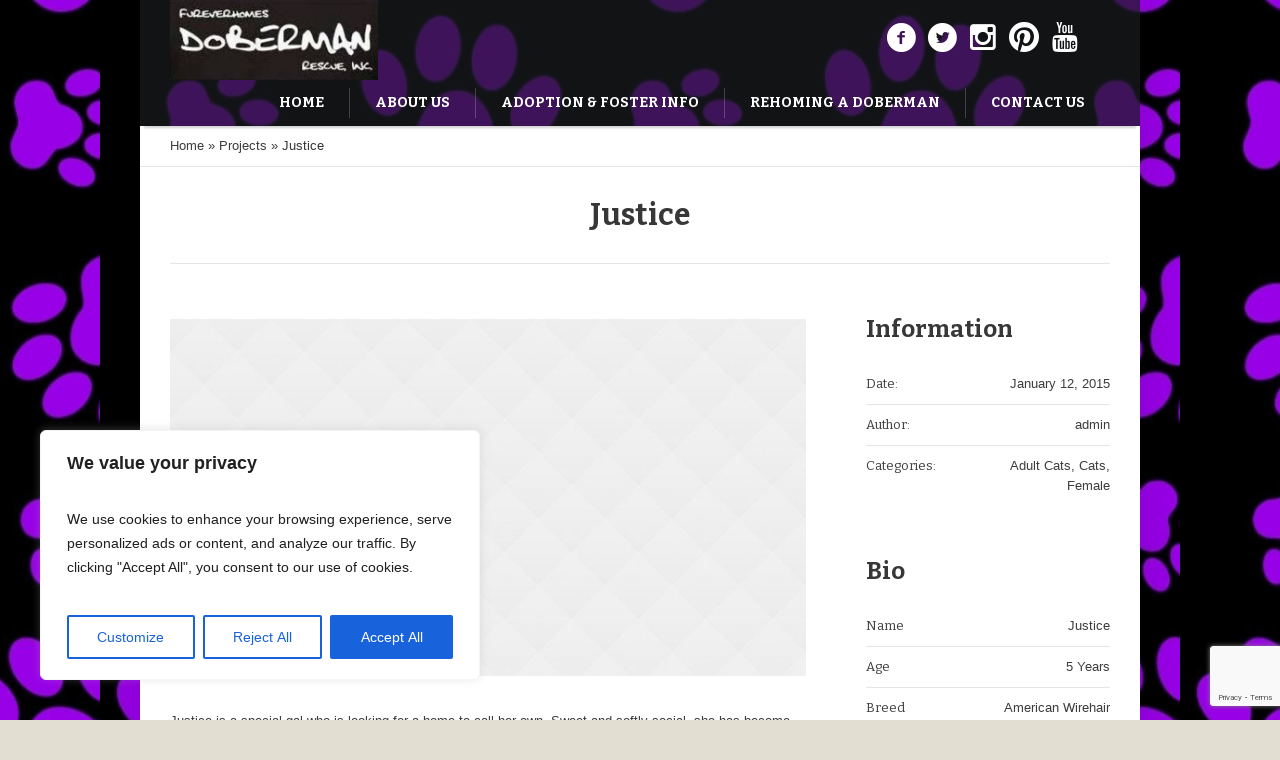

--- FILE ---
content_type: text/html; charset=utf-8
request_url: https://www.google.com/recaptcha/api2/anchor?ar=1&k=6Lf7hGsoAAAAAIslvYAqVb5Y6FrcmASrDrW94Or2&co=aHR0cHM6Ly9mdXJldmVyaG9tZXNkb2Jlcm1hbnJlc2N1ZS5vcmc6NDQz&hl=en&v=N67nZn4AqZkNcbeMu4prBgzg&size=invisible&anchor-ms=20000&execute-ms=30000&cb=j8m48ss9l1vp
body_size: 48940
content:
<!DOCTYPE HTML><html dir="ltr" lang="en"><head><meta http-equiv="Content-Type" content="text/html; charset=UTF-8">
<meta http-equiv="X-UA-Compatible" content="IE=edge">
<title>reCAPTCHA</title>
<style type="text/css">
/* cyrillic-ext */
@font-face {
  font-family: 'Roboto';
  font-style: normal;
  font-weight: 400;
  font-stretch: 100%;
  src: url(//fonts.gstatic.com/s/roboto/v48/KFO7CnqEu92Fr1ME7kSn66aGLdTylUAMa3GUBHMdazTgWw.woff2) format('woff2');
  unicode-range: U+0460-052F, U+1C80-1C8A, U+20B4, U+2DE0-2DFF, U+A640-A69F, U+FE2E-FE2F;
}
/* cyrillic */
@font-face {
  font-family: 'Roboto';
  font-style: normal;
  font-weight: 400;
  font-stretch: 100%;
  src: url(//fonts.gstatic.com/s/roboto/v48/KFO7CnqEu92Fr1ME7kSn66aGLdTylUAMa3iUBHMdazTgWw.woff2) format('woff2');
  unicode-range: U+0301, U+0400-045F, U+0490-0491, U+04B0-04B1, U+2116;
}
/* greek-ext */
@font-face {
  font-family: 'Roboto';
  font-style: normal;
  font-weight: 400;
  font-stretch: 100%;
  src: url(//fonts.gstatic.com/s/roboto/v48/KFO7CnqEu92Fr1ME7kSn66aGLdTylUAMa3CUBHMdazTgWw.woff2) format('woff2');
  unicode-range: U+1F00-1FFF;
}
/* greek */
@font-face {
  font-family: 'Roboto';
  font-style: normal;
  font-weight: 400;
  font-stretch: 100%;
  src: url(//fonts.gstatic.com/s/roboto/v48/KFO7CnqEu92Fr1ME7kSn66aGLdTylUAMa3-UBHMdazTgWw.woff2) format('woff2');
  unicode-range: U+0370-0377, U+037A-037F, U+0384-038A, U+038C, U+038E-03A1, U+03A3-03FF;
}
/* math */
@font-face {
  font-family: 'Roboto';
  font-style: normal;
  font-weight: 400;
  font-stretch: 100%;
  src: url(//fonts.gstatic.com/s/roboto/v48/KFO7CnqEu92Fr1ME7kSn66aGLdTylUAMawCUBHMdazTgWw.woff2) format('woff2');
  unicode-range: U+0302-0303, U+0305, U+0307-0308, U+0310, U+0312, U+0315, U+031A, U+0326-0327, U+032C, U+032F-0330, U+0332-0333, U+0338, U+033A, U+0346, U+034D, U+0391-03A1, U+03A3-03A9, U+03B1-03C9, U+03D1, U+03D5-03D6, U+03F0-03F1, U+03F4-03F5, U+2016-2017, U+2034-2038, U+203C, U+2040, U+2043, U+2047, U+2050, U+2057, U+205F, U+2070-2071, U+2074-208E, U+2090-209C, U+20D0-20DC, U+20E1, U+20E5-20EF, U+2100-2112, U+2114-2115, U+2117-2121, U+2123-214F, U+2190, U+2192, U+2194-21AE, U+21B0-21E5, U+21F1-21F2, U+21F4-2211, U+2213-2214, U+2216-22FF, U+2308-230B, U+2310, U+2319, U+231C-2321, U+2336-237A, U+237C, U+2395, U+239B-23B7, U+23D0, U+23DC-23E1, U+2474-2475, U+25AF, U+25B3, U+25B7, U+25BD, U+25C1, U+25CA, U+25CC, U+25FB, U+266D-266F, U+27C0-27FF, U+2900-2AFF, U+2B0E-2B11, U+2B30-2B4C, U+2BFE, U+3030, U+FF5B, U+FF5D, U+1D400-1D7FF, U+1EE00-1EEFF;
}
/* symbols */
@font-face {
  font-family: 'Roboto';
  font-style: normal;
  font-weight: 400;
  font-stretch: 100%;
  src: url(//fonts.gstatic.com/s/roboto/v48/KFO7CnqEu92Fr1ME7kSn66aGLdTylUAMaxKUBHMdazTgWw.woff2) format('woff2');
  unicode-range: U+0001-000C, U+000E-001F, U+007F-009F, U+20DD-20E0, U+20E2-20E4, U+2150-218F, U+2190, U+2192, U+2194-2199, U+21AF, U+21E6-21F0, U+21F3, U+2218-2219, U+2299, U+22C4-22C6, U+2300-243F, U+2440-244A, U+2460-24FF, U+25A0-27BF, U+2800-28FF, U+2921-2922, U+2981, U+29BF, U+29EB, U+2B00-2BFF, U+4DC0-4DFF, U+FFF9-FFFB, U+10140-1018E, U+10190-1019C, U+101A0, U+101D0-101FD, U+102E0-102FB, U+10E60-10E7E, U+1D2C0-1D2D3, U+1D2E0-1D37F, U+1F000-1F0FF, U+1F100-1F1AD, U+1F1E6-1F1FF, U+1F30D-1F30F, U+1F315, U+1F31C, U+1F31E, U+1F320-1F32C, U+1F336, U+1F378, U+1F37D, U+1F382, U+1F393-1F39F, U+1F3A7-1F3A8, U+1F3AC-1F3AF, U+1F3C2, U+1F3C4-1F3C6, U+1F3CA-1F3CE, U+1F3D4-1F3E0, U+1F3ED, U+1F3F1-1F3F3, U+1F3F5-1F3F7, U+1F408, U+1F415, U+1F41F, U+1F426, U+1F43F, U+1F441-1F442, U+1F444, U+1F446-1F449, U+1F44C-1F44E, U+1F453, U+1F46A, U+1F47D, U+1F4A3, U+1F4B0, U+1F4B3, U+1F4B9, U+1F4BB, U+1F4BF, U+1F4C8-1F4CB, U+1F4D6, U+1F4DA, U+1F4DF, U+1F4E3-1F4E6, U+1F4EA-1F4ED, U+1F4F7, U+1F4F9-1F4FB, U+1F4FD-1F4FE, U+1F503, U+1F507-1F50B, U+1F50D, U+1F512-1F513, U+1F53E-1F54A, U+1F54F-1F5FA, U+1F610, U+1F650-1F67F, U+1F687, U+1F68D, U+1F691, U+1F694, U+1F698, U+1F6AD, U+1F6B2, U+1F6B9-1F6BA, U+1F6BC, U+1F6C6-1F6CF, U+1F6D3-1F6D7, U+1F6E0-1F6EA, U+1F6F0-1F6F3, U+1F6F7-1F6FC, U+1F700-1F7FF, U+1F800-1F80B, U+1F810-1F847, U+1F850-1F859, U+1F860-1F887, U+1F890-1F8AD, U+1F8B0-1F8BB, U+1F8C0-1F8C1, U+1F900-1F90B, U+1F93B, U+1F946, U+1F984, U+1F996, U+1F9E9, U+1FA00-1FA6F, U+1FA70-1FA7C, U+1FA80-1FA89, U+1FA8F-1FAC6, U+1FACE-1FADC, U+1FADF-1FAE9, U+1FAF0-1FAF8, U+1FB00-1FBFF;
}
/* vietnamese */
@font-face {
  font-family: 'Roboto';
  font-style: normal;
  font-weight: 400;
  font-stretch: 100%;
  src: url(//fonts.gstatic.com/s/roboto/v48/KFO7CnqEu92Fr1ME7kSn66aGLdTylUAMa3OUBHMdazTgWw.woff2) format('woff2');
  unicode-range: U+0102-0103, U+0110-0111, U+0128-0129, U+0168-0169, U+01A0-01A1, U+01AF-01B0, U+0300-0301, U+0303-0304, U+0308-0309, U+0323, U+0329, U+1EA0-1EF9, U+20AB;
}
/* latin-ext */
@font-face {
  font-family: 'Roboto';
  font-style: normal;
  font-weight: 400;
  font-stretch: 100%;
  src: url(//fonts.gstatic.com/s/roboto/v48/KFO7CnqEu92Fr1ME7kSn66aGLdTylUAMa3KUBHMdazTgWw.woff2) format('woff2');
  unicode-range: U+0100-02BA, U+02BD-02C5, U+02C7-02CC, U+02CE-02D7, U+02DD-02FF, U+0304, U+0308, U+0329, U+1D00-1DBF, U+1E00-1E9F, U+1EF2-1EFF, U+2020, U+20A0-20AB, U+20AD-20C0, U+2113, U+2C60-2C7F, U+A720-A7FF;
}
/* latin */
@font-face {
  font-family: 'Roboto';
  font-style: normal;
  font-weight: 400;
  font-stretch: 100%;
  src: url(//fonts.gstatic.com/s/roboto/v48/KFO7CnqEu92Fr1ME7kSn66aGLdTylUAMa3yUBHMdazQ.woff2) format('woff2');
  unicode-range: U+0000-00FF, U+0131, U+0152-0153, U+02BB-02BC, U+02C6, U+02DA, U+02DC, U+0304, U+0308, U+0329, U+2000-206F, U+20AC, U+2122, U+2191, U+2193, U+2212, U+2215, U+FEFF, U+FFFD;
}
/* cyrillic-ext */
@font-face {
  font-family: 'Roboto';
  font-style: normal;
  font-weight: 500;
  font-stretch: 100%;
  src: url(//fonts.gstatic.com/s/roboto/v48/KFO7CnqEu92Fr1ME7kSn66aGLdTylUAMa3GUBHMdazTgWw.woff2) format('woff2');
  unicode-range: U+0460-052F, U+1C80-1C8A, U+20B4, U+2DE0-2DFF, U+A640-A69F, U+FE2E-FE2F;
}
/* cyrillic */
@font-face {
  font-family: 'Roboto';
  font-style: normal;
  font-weight: 500;
  font-stretch: 100%;
  src: url(//fonts.gstatic.com/s/roboto/v48/KFO7CnqEu92Fr1ME7kSn66aGLdTylUAMa3iUBHMdazTgWw.woff2) format('woff2');
  unicode-range: U+0301, U+0400-045F, U+0490-0491, U+04B0-04B1, U+2116;
}
/* greek-ext */
@font-face {
  font-family: 'Roboto';
  font-style: normal;
  font-weight: 500;
  font-stretch: 100%;
  src: url(//fonts.gstatic.com/s/roboto/v48/KFO7CnqEu92Fr1ME7kSn66aGLdTylUAMa3CUBHMdazTgWw.woff2) format('woff2');
  unicode-range: U+1F00-1FFF;
}
/* greek */
@font-face {
  font-family: 'Roboto';
  font-style: normal;
  font-weight: 500;
  font-stretch: 100%;
  src: url(//fonts.gstatic.com/s/roboto/v48/KFO7CnqEu92Fr1ME7kSn66aGLdTylUAMa3-UBHMdazTgWw.woff2) format('woff2');
  unicode-range: U+0370-0377, U+037A-037F, U+0384-038A, U+038C, U+038E-03A1, U+03A3-03FF;
}
/* math */
@font-face {
  font-family: 'Roboto';
  font-style: normal;
  font-weight: 500;
  font-stretch: 100%;
  src: url(//fonts.gstatic.com/s/roboto/v48/KFO7CnqEu92Fr1ME7kSn66aGLdTylUAMawCUBHMdazTgWw.woff2) format('woff2');
  unicode-range: U+0302-0303, U+0305, U+0307-0308, U+0310, U+0312, U+0315, U+031A, U+0326-0327, U+032C, U+032F-0330, U+0332-0333, U+0338, U+033A, U+0346, U+034D, U+0391-03A1, U+03A3-03A9, U+03B1-03C9, U+03D1, U+03D5-03D6, U+03F0-03F1, U+03F4-03F5, U+2016-2017, U+2034-2038, U+203C, U+2040, U+2043, U+2047, U+2050, U+2057, U+205F, U+2070-2071, U+2074-208E, U+2090-209C, U+20D0-20DC, U+20E1, U+20E5-20EF, U+2100-2112, U+2114-2115, U+2117-2121, U+2123-214F, U+2190, U+2192, U+2194-21AE, U+21B0-21E5, U+21F1-21F2, U+21F4-2211, U+2213-2214, U+2216-22FF, U+2308-230B, U+2310, U+2319, U+231C-2321, U+2336-237A, U+237C, U+2395, U+239B-23B7, U+23D0, U+23DC-23E1, U+2474-2475, U+25AF, U+25B3, U+25B7, U+25BD, U+25C1, U+25CA, U+25CC, U+25FB, U+266D-266F, U+27C0-27FF, U+2900-2AFF, U+2B0E-2B11, U+2B30-2B4C, U+2BFE, U+3030, U+FF5B, U+FF5D, U+1D400-1D7FF, U+1EE00-1EEFF;
}
/* symbols */
@font-face {
  font-family: 'Roboto';
  font-style: normal;
  font-weight: 500;
  font-stretch: 100%;
  src: url(//fonts.gstatic.com/s/roboto/v48/KFO7CnqEu92Fr1ME7kSn66aGLdTylUAMaxKUBHMdazTgWw.woff2) format('woff2');
  unicode-range: U+0001-000C, U+000E-001F, U+007F-009F, U+20DD-20E0, U+20E2-20E4, U+2150-218F, U+2190, U+2192, U+2194-2199, U+21AF, U+21E6-21F0, U+21F3, U+2218-2219, U+2299, U+22C4-22C6, U+2300-243F, U+2440-244A, U+2460-24FF, U+25A0-27BF, U+2800-28FF, U+2921-2922, U+2981, U+29BF, U+29EB, U+2B00-2BFF, U+4DC0-4DFF, U+FFF9-FFFB, U+10140-1018E, U+10190-1019C, U+101A0, U+101D0-101FD, U+102E0-102FB, U+10E60-10E7E, U+1D2C0-1D2D3, U+1D2E0-1D37F, U+1F000-1F0FF, U+1F100-1F1AD, U+1F1E6-1F1FF, U+1F30D-1F30F, U+1F315, U+1F31C, U+1F31E, U+1F320-1F32C, U+1F336, U+1F378, U+1F37D, U+1F382, U+1F393-1F39F, U+1F3A7-1F3A8, U+1F3AC-1F3AF, U+1F3C2, U+1F3C4-1F3C6, U+1F3CA-1F3CE, U+1F3D4-1F3E0, U+1F3ED, U+1F3F1-1F3F3, U+1F3F5-1F3F7, U+1F408, U+1F415, U+1F41F, U+1F426, U+1F43F, U+1F441-1F442, U+1F444, U+1F446-1F449, U+1F44C-1F44E, U+1F453, U+1F46A, U+1F47D, U+1F4A3, U+1F4B0, U+1F4B3, U+1F4B9, U+1F4BB, U+1F4BF, U+1F4C8-1F4CB, U+1F4D6, U+1F4DA, U+1F4DF, U+1F4E3-1F4E6, U+1F4EA-1F4ED, U+1F4F7, U+1F4F9-1F4FB, U+1F4FD-1F4FE, U+1F503, U+1F507-1F50B, U+1F50D, U+1F512-1F513, U+1F53E-1F54A, U+1F54F-1F5FA, U+1F610, U+1F650-1F67F, U+1F687, U+1F68D, U+1F691, U+1F694, U+1F698, U+1F6AD, U+1F6B2, U+1F6B9-1F6BA, U+1F6BC, U+1F6C6-1F6CF, U+1F6D3-1F6D7, U+1F6E0-1F6EA, U+1F6F0-1F6F3, U+1F6F7-1F6FC, U+1F700-1F7FF, U+1F800-1F80B, U+1F810-1F847, U+1F850-1F859, U+1F860-1F887, U+1F890-1F8AD, U+1F8B0-1F8BB, U+1F8C0-1F8C1, U+1F900-1F90B, U+1F93B, U+1F946, U+1F984, U+1F996, U+1F9E9, U+1FA00-1FA6F, U+1FA70-1FA7C, U+1FA80-1FA89, U+1FA8F-1FAC6, U+1FACE-1FADC, U+1FADF-1FAE9, U+1FAF0-1FAF8, U+1FB00-1FBFF;
}
/* vietnamese */
@font-face {
  font-family: 'Roboto';
  font-style: normal;
  font-weight: 500;
  font-stretch: 100%;
  src: url(//fonts.gstatic.com/s/roboto/v48/KFO7CnqEu92Fr1ME7kSn66aGLdTylUAMa3OUBHMdazTgWw.woff2) format('woff2');
  unicode-range: U+0102-0103, U+0110-0111, U+0128-0129, U+0168-0169, U+01A0-01A1, U+01AF-01B0, U+0300-0301, U+0303-0304, U+0308-0309, U+0323, U+0329, U+1EA0-1EF9, U+20AB;
}
/* latin-ext */
@font-face {
  font-family: 'Roboto';
  font-style: normal;
  font-weight: 500;
  font-stretch: 100%;
  src: url(//fonts.gstatic.com/s/roboto/v48/KFO7CnqEu92Fr1ME7kSn66aGLdTylUAMa3KUBHMdazTgWw.woff2) format('woff2');
  unicode-range: U+0100-02BA, U+02BD-02C5, U+02C7-02CC, U+02CE-02D7, U+02DD-02FF, U+0304, U+0308, U+0329, U+1D00-1DBF, U+1E00-1E9F, U+1EF2-1EFF, U+2020, U+20A0-20AB, U+20AD-20C0, U+2113, U+2C60-2C7F, U+A720-A7FF;
}
/* latin */
@font-face {
  font-family: 'Roboto';
  font-style: normal;
  font-weight: 500;
  font-stretch: 100%;
  src: url(//fonts.gstatic.com/s/roboto/v48/KFO7CnqEu92Fr1ME7kSn66aGLdTylUAMa3yUBHMdazQ.woff2) format('woff2');
  unicode-range: U+0000-00FF, U+0131, U+0152-0153, U+02BB-02BC, U+02C6, U+02DA, U+02DC, U+0304, U+0308, U+0329, U+2000-206F, U+20AC, U+2122, U+2191, U+2193, U+2212, U+2215, U+FEFF, U+FFFD;
}
/* cyrillic-ext */
@font-face {
  font-family: 'Roboto';
  font-style: normal;
  font-weight: 900;
  font-stretch: 100%;
  src: url(//fonts.gstatic.com/s/roboto/v48/KFO7CnqEu92Fr1ME7kSn66aGLdTylUAMa3GUBHMdazTgWw.woff2) format('woff2');
  unicode-range: U+0460-052F, U+1C80-1C8A, U+20B4, U+2DE0-2DFF, U+A640-A69F, U+FE2E-FE2F;
}
/* cyrillic */
@font-face {
  font-family: 'Roboto';
  font-style: normal;
  font-weight: 900;
  font-stretch: 100%;
  src: url(//fonts.gstatic.com/s/roboto/v48/KFO7CnqEu92Fr1ME7kSn66aGLdTylUAMa3iUBHMdazTgWw.woff2) format('woff2');
  unicode-range: U+0301, U+0400-045F, U+0490-0491, U+04B0-04B1, U+2116;
}
/* greek-ext */
@font-face {
  font-family: 'Roboto';
  font-style: normal;
  font-weight: 900;
  font-stretch: 100%;
  src: url(//fonts.gstatic.com/s/roboto/v48/KFO7CnqEu92Fr1ME7kSn66aGLdTylUAMa3CUBHMdazTgWw.woff2) format('woff2');
  unicode-range: U+1F00-1FFF;
}
/* greek */
@font-face {
  font-family: 'Roboto';
  font-style: normal;
  font-weight: 900;
  font-stretch: 100%;
  src: url(//fonts.gstatic.com/s/roboto/v48/KFO7CnqEu92Fr1ME7kSn66aGLdTylUAMa3-UBHMdazTgWw.woff2) format('woff2');
  unicode-range: U+0370-0377, U+037A-037F, U+0384-038A, U+038C, U+038E-03A1, U+03A3-03FF;
}
/* math */
@font-face {
  font-family: 'Roboto';
  font-style: normal;
  font-weight: 900;
  font-stretch: 100%;
  src: url(//fonts.gstatic.com/s/roboto/v48/KFO7CnqEu92Fr1ME7kSn66aGLdTylUAMawCUBHMdazTgWw.woff2) format('woff2');
  unicode-range: U+0302-0303, U+0305, U+0307-0308, U+0310, U+0312, U+0315, U+031A, U+0326-0327, U+032C, U+032F-0330, U+0332-0333, U+0338, U+033A, U+0346, U+034D, U+0391-03A1, U+03A3-03A9, U+03B1-03C9, U+03D1, U+03D5-03D6, U+03F0-03F1, U+03F4-03F5, U+2016-2017, U+2034-2038, U+203C, U+2040, U+2043, U+2047, U+2050, U+2057, U+205F, U+2070-2071, U+2074-208E, U+2090-209C, U+20D0-20DC, U+20E1, U+20E5-20EF, U+2100-2112, U+2114-2115, U+2117-2121, U+2123-214F, U+2190, U+2192, U+2194-21AE, U+21B0-21E5, U+21F1-21F2, U+21F4-2211, U+2213-2214, U+2216-22FF, U+2308-230B, U+2310, U+2319, U+231C-2321, U+2336-237A, U+237C, U+2395, U+239B-23B7, U+23D0, U+23DC-23E1, U+2474-2475, U+25AF, U+25B3, U+25B7, U+25BD, U+25C1, U+25CA, U+25CC, U+25FB, U+266D-266F, U+27C0-27FF, U+2900-2AFF, U+2B0E-2B11, U+2B30-2B4C, U+2BFE, U+3030, U+FF5B, U+FF5D, U+1D400-1D7FF, U+1EE00-1EEFF;
}
/* symbols */
@font-face {
  font-family: 'Roboto';
  font-style: normal;
  font-weight: 900;
  font-stretch: 100%;
  src: url(//fonts.gstatic.com/s/roboto/v48/KFO7CnqEu92Fr1ME7kSn66aGLdTylUAMaxKUBHMdazTgWw.woff2) format('woff2');
  unicode-range: U+0001-000C, U+000E-001F, U+007F-009F, U+20DD-20E0, U+20E2-20E4, U+2150-218F, U+2190, U+2192, U+2194-2199, U+21AF, U+21E6-21F0, U+21F3, U+2218-2219, U+2299, U+22C4-22C6, U+2300-243F, U+2440-244A, U+2460-24FF, U+25A0-27BF, U+2800-28FF, U+2921-2922, U+2981, U+29BF, U+29EB, U+2B00-2BFF, U+4DC0-4DFF, U+FFF9-FFFB, U+10140-1018E, U+10190-1019C, U+101A0, U+101D0-101FD, U+102E0-102FB, U+10E60-10E7E, U+1D2C0-1D2D3, U+1D2E0-1D37F, U+1F000-1F0FF, U+1F100-1F1AD, U+1F1E6-1F1FF, U+1F30D-1F30F, U+1F315, U+1F31C, U+1F31E, U+1F320-1F32C, U+1F336, U+1F378, U+1F37D, U+1F382, U+1F393-1F39F, U+1F3A7-1F3A8, U+1F3AC-1F3AF, U+1F3C2, U+1F3C4-1F3C6, U+1F3CA-1F3CE, U+1F3D4-1F3E0, U+1F3ED, U+1F3F1-1F3F3, U+1F3F5-1F3F7, U+1F408, U+1F415, U+1F41F, U+1F426, U+1F43F, U+1F441-1F442, U+1F444, U+1F446-1F449, U+1F44C-1F44E, U+1F453, U+1F46A, U+1F47D, U+1F4A3, U+1F4B0, U+1F4B3, U+1F4B9, U+1F4BB, U+1F4BF, U+1F4C8-1F4CB, U+1F4D6, U+1F4DA, U+1F4DF, U+1F4E3-1F4E6, U+1F4EA-1F4ED, U+1F4F7, U+1F4F9-1F4FB, U+1F4FD-1F4FE, U+1F503, U+1F507-1F50B, U+1F50D, U+1F512-1F513, U+1F53E-1F54A, U+1F54F-1F5FA, U+1F610, U+1F650-1F67F, U+1F687, U+1F68D, U+1F691, U+1F694, U+1F698, U+1F6AD, U+1F6B2, U+1F6B9-1F6BA, U+1F6BC, U+1F6C6-1F6CF, U+1F6D3-1F6D7, U+1F6E0-1F6EA, U+1F6F0-1F6F3, U+1F6F7-1F6FC, U+1F700-1F7FF, U+1F800-1F80B, U+1F810-1F847, U+1F850-1F859, U+1F860-1F887, U+1F890-1F8AD, U+1F8B0-1F8BB, U+1F8C0-1F8C1, U+1F900-1F90B, U+1F93B, U+1F946, U+1F984, U+1F996, U+1F9E9, U+1FA00-1FA6F, U+1FA70-1FA7C, U+1FA80-1FA89, U+1FA8F-1FAC6, U+1FACE-1FADC, U+1FADF-1FAE9, U+1FAF0-1FAF8, U+1FB00-1FBFF;
}
/* vietnamese */
@font-face {
  font-family: 'Roboto';
  font-style: normal;
  font-weight: 900;
  font-stretch: 100%;
  src: url(//fonts.gstatic.com/s/roboto/v48/KFO7CnqEu92Fr1ME7kSn66aGLdTylUAMa3OUBHMdazTgWw.woff2) format('woff2');
  unicode-range: U+0102-0103, U+0110-0111, U+0128-0129, U+0168-0169, U+01A0-01A1, U+01AF-01B0, U+0300-0301, U+0303-0304, U+0308-0309, U+0323, U+0329, U+1EA0-1EF9, U+20AB;
}
/* latin-ext */
@font-face {
  font-family: 'Roboto';
  font-style: normal;
  font-weight: 900;
  font-stretch: 100%;
  src: url(//fonts.gstatic.com/s/roboto/v48/KFO7CnqEu92Fr1ME7kSn66aGLdTylUAMa3KUBHMdazTgWw.woff2) format('woff2');
  unicode-range: U+0100-02BA, U+02BD-02C5, U+02C7-02CC, U+02CE-02D7, U+02DD-02FF, U+0304, U+0308, U+0329, U+1D00-1DBF, U+1E00-1E9F, U+1EF2-1EFF, U+2020, U+20A0-20AB, U+20AD-20C0, U+2113, U+2C60-2C7F, U+A720-A7FF;
}
/* latin */
@font-face {
  font-family: 'Roboto';
  font-style: normal;
  font-weight: 900;
  font-stretch: 100%;
  src: url(//fonts.gstatic.com/s/roboto/v48/KFO7CnqEu92Fr1ME7kSn66aGLdTylUAMa3yUBHMdazQ.woff2) format('woff2');
  unicode-range: U+0000-00FF, U+0131, U+0152-0153, U+02BB-02BC, U+02C6, U+02DA, U+02DC, U+0304, U+0308, U+0329, U+2000-206F, U+20AC, U+2122, U+2191, U+2193, U+2212, U+2215, U+FEFF, U+FFFD;
}

</style>
<link rel="stylesheet" type="text/css" href="https://www.gstatic.com/recaptcha/releases/N67nZn4AqZkNcbeMu4prBgzg/styles__ltr.css">
<script nonce="jr5zMBsulQ9J_YDg37GJ7w" type="text/javascript">window['__recaptcha_api'] = 'https://www.google.com/recaptcha/api2/';</script>
<script type="text/javascript" src="https://www.gstatic.com/recaptcha/releases/N67nZn4AqZkNcbeMu4prBgzg/recaptcha__en.js" nonce="jr5zMBsulQ9J_YDg37GJ7w">
      
    </script></head>
<body><div id="rc-anchor-alert" class="rc-anchor-alert"></div>
<input type="hidden" id="recaptcha-token" value="[base64]">
<script type="text/javascript" nonce="jr5zMBsulQ9J_YDg37GJ7w">
      recaptcha.anchor.Main.init("[\x22ainput\x22,[\x22bgdata\x22,\x22\x22,\[base64]/[base64]/[base64]/ZyhXLGgpOnEoW04sMjEsbF0sVywwKSxoKSxmYWxzZSxmYWxzZSl9Y2F0Y2goayl7RygzNTgsVyk/[base64]/[base64]/[base64]/[base64]/[base64]/[base64]/[base64]/bmV3IEJbT10oRFswXSk6dz09Mj9uZXcgQltPXShEWzBdLERbMV0pOnc9PTM/bmV3IEJbT10oRFswXSxEWzFdLERbMl0pOnc9PTQ/[base64]/[base64]/[base64]/[base64]/[base64]\\u003d\x22,\[base64]\\u003d\\u003d\x22,\x22w5bCtkLCp8OjJsOCHsO9Yi7CqsKedMKJM2FWwrNOw5/DpE3DncOnw75QwrI4T216w6zDjsOow6/[base64]/[base64]/bMKGwp3CpMOLNxIOUsObw7jDvk8CQsKhw5TCt0PDuMOEw7phdHRFwqPDnVHCmMOTw7QWwrDDpcKywp/[base64]/DviQnw4bCvGh9w6VsDmzCpxvCkHTCucONRMOoFcOKe8OQdRRVKm07wrhHDsKTw4LCtGIgw6gow5LDlMKZZMKFw5Zaw7HDgx3CowYDBznDn1XCpTgvw6lqw4xGVGvCscOsw4jCgMKvw5kRw7jDtsOAw7pIwoY4U8OwJcOsCcKtWcOww73CqMO3w7/[base64]/[base64]/Dgn5NKBtww77DsnzDn00hERg2LMOnesKTRWrDqMOQOkY7XSTDqhjDiMKqw48DwqvDvsK4wpguw70Sw4rCtVnDtsOfQgTDkGnCgl8mw73DkMKyw45LYMKOw53CrE46w5zClsKowqECwoLCsHovBMO7cRDDocKRFsO+w5QDw65sM3jDp8KhDR3CtT8Zw7I/HMOfwpHDixXCu8KzwrZ/[base64]/CtnTDqMO5FcKpd8ORIDlvwpdCwpgxwqXDswkedAk4wpV4BsK3LE4PwrzCp047HBHCkMOsdsOSwrNywqvCn8OjKcKAw77CqMKfPyrDv8KEPcOhw4PDly9KwoM4wo3DpsKzfgkBwqvDvGYswoDDhhPCmHICFW/[base64]/CkMOza8OWw4IAw7Ffw5FSw6ggB8Ozag01woVGw63CusOnSl8Pw6/ClUAjKMK+w7HCicObw502QUHClcKCacOUJTvDlgrDnW/[base64]/CqHXCnlBxw6bDiMO1CiwWHMO8wovCkH7CngVEwonDj0ZWW8KbCXfCgjbCk8KcNsO1JTHDocOiR8KZe8KFw7zDpGQZOQDDr00xwrlzwqXDocKSXMKfSMKTLcO2w4nDjMORwrhTw4Erw43DiEDCkyQXWA1Lw7sRwp3Ct097XEg1Tj1KwqQ1a1hiF8O/wqfDmD/[base64]/DpgLCpcO2wpILwrlQwpnDqmACOl/[base64]/CkMO5wrQ2CR4vQ8Kuw65uXsOxHhLCuADDjVwQVMOrw4PDjlYSbWcmwp/DtW81wprDiF0YcVgjLsOUWCwHw4bCqnvCvMK6eMK5woHCmGZNwr47e3JzfSPCpsOAw5JWwqvDl8OJOFtST8KBcTDDi27DtcKNREFUJlzCgcKrFUZ7YBgqw7wHw4nDhDjDgMKHGcO+f1DCr8OEMS/DlMK5GwYZw5HCvRjDqMOrw4jDnsKGw5Azw7jDp8OQf0XDsVrDiX4mwqMuwpDCshxiw67DlRXCuhxYw4zDsDo3aMOJw5zCvzfDgHhowqInw7DCmsKPw5lLOSN2BcK/NMO8I8KIwoxDw7/[base64]/wospwo5zAUY0w7Agw5A+a8OYLEHCnj3ClitWw6PDkcK6w4fCg8K/[base64]/[base64]/KMKsGxTCmMOiMcKtwpnDncOOwrp+bT/Cm13DnB4HwrEPw7TCpMKiRX/CoMOxE3vDgMOBfcKnVwDCgwl6w7F9wrHCpB4fFsOVEBYvwoAjdMKpwrvDt2vCpmzDshDChMOvwrHDo8KXQ8OXX2oMwppmJU55bsOzeHPCisKzCcOpw6APF2PDsR0/Z3zDnMKKw44KWcKSbQVVw7UMwrcMwqhOw5rCs2/CtcKCDD8aScOyVMO4JMKaSG59wqXDgFwtw6IjAiTCiMOhwrcXa05Jw7UNwq/CqMKiDcKkDCk0V1nDmcKUFsKnN8KbLUcNMWbDk8KXd8OVw6HDlizDtH1+eHbCrCMSZXkRw47DkD/[base64]/Dii7CvirDly5EMTLCuHood8KmdMKeS3vDhcKyw5TCnxrDtMOow7Y5KTBww4Jww4DCvjFqwrnDvQUNWQHCscKedwUbw54Aw6Flw5HCoxIgwrfCi8KreAcHJVNBw5kBw4rDmgoZFMO9dDF0w5DDucKYAMOeHG7DmMO3FsKDw4TDs8KbFm58VnNJw6jCoTECwrnCr8O7wr/Cn8O1HSLDs3xzXi8Iw47Dl8KsbjNzw6LCn8KKW0QeYcKVbDFEw7cUwptJBsOMw6NtwqHCmQvCm8OOKMOMDEQdFkMoWsOOw7EdScOcwrgdwqESX0ETwrvDlGFcwrbDpVzDscKwLMKFwrlHX8KYAMOTCcOiwozDgVk8w5XCm8Opwoc9w5rDtsKIw77CjQPDksO/w4wBJhfDp8OVfhBQDsKBwpkgw7opHAVBwpAywplLXDjDggMANMKlFMOqc8KqwoIcw7Y1wpXDmEN9TWnDkUYQw7JRPCdMKMKOw6jDrTIUXlPCgW/CpsOGIcOCwqXDmcOmajI0MQ9wbgjCkUPDrnnDr1xCwo1gw6NawolxaDoYJ8KoXhp1w6teNw/CisKnAF7Cr8OEQ8K+asObw47ClMK/[base64]/Ct2IINcKXw4HDoMKaGkjDsz1FW1nCvibDpsK7wqDDrwbChsKvwrPCrnPCoDnDtmcLfsOtMk0WAgfDriRFa3gFw6jCnMOiIipaVwLDscOdwoEyXHEadFrCkcOxwo/CtcO1w4LCrVXCoMOTw63DiFBawp3ChsOvwoDCqMKSYEzDhsKGwohgw6Aiw4fDhcO7w4JVw4RxMA8YFcO3OBnDrT7CpMOIUsOmBcKow5zDmsOGE8ONwo9KO8KlSEnCkHtowpEkS8K7AcKIUhRFw5grZcKdFXDCk8K4B0jCgsK5B8OHCHfCpGEtKi/CtUfClnpEc8Kzc0kmw5XClTbDrMOuwqYowqFQwpPDr8OrwpZMZDXDvcO3woLCkHTDjsKHIMKxw6rDqhnCinjDqcKxw4zDmT8RQ8KYLHjCk0TCqMKqw5HDojZlf2zCgDLDqcOBIMOpwr/DpCXDv23CgDlDw6jCmcKKD2LCmzUWczPDvcK6dMKFDCrDkAHDv8ObbsOxXMKHwo/DtFE4w67DnsK5FwwKw7XDlDfDk2Z/wqhtwqzDlWNeNQfCuwzCuV88AFHCiFPDslTCpwrDrAQNPV0bB3zDuzk2EGJgw51LUsOJQ2QIQE3Du0Rgwrh2WsO+bsOYXHZyb8Obwp/[base64]/wrjDvSvCvFXCjsK6RCTDkGTDpDtgKUnCrMK3YnRmw4fDtG/DgjDDm11uw5jDkMOBwrDDnTFKw6wjVsOQGcOGw7fCvcOFSMKNYsOPwpHDisK/OMOrJcOGK8K0wobCmsK7w6kLwoHDlyA7wqROwpYcw6gLwoPDnEfCoDXCkcKXwrTCj3JIwqHDp8O/Zn1gwpbCpFLCiifDlm7Ds29+wrAnw7shw5UfEjhGFXJmDMObKMO7wp0ow63Cow9tBR0Lw5vCsMK6HsOAXGkiwonDqsOZw7fDncOqwr0Gw4nDv8OMD8Kyw4jCuMOAW1I8wp/CpX3CuDLColfCmT7CtW3CpnErWG88wrJFwoDDjVV9wqvCicKqwpzCr8OYw6AAwogIMcOLwr1tIXg/w5ggZ8OIw7hTwohCHCVVw7glQFbCicO9J3tMwoHDhXHDp8KAwr7CtcKBw6rDhcK8Q8KiVcKRwpImKBhDJSLCkMKff8O6WMKPA8K0wrLDvjjCij/[base64]/[base64]/DgUlvwp7Cvl88UsO6wo5lFcK+NRhwbcOIw57DgsOHw7XCt3DCvMOtwp/[base64]/wrgyBMOWw73CtElJEMKOwoJkb1/CgFlpwpHDuTDCk8KeLcKMU8KfAsOAw7diwq7Cu8OvLsO9wo/[base64]/[base64]/CicOqwp7Dj8KnPkg6w6V6wrpvYcObTy7DgMKuPg3DkcO1JUzDnRjDqsKbXMO+W0kIwonClEcVw7MMwp0Zwo/DsgLDg8KtMsKPwpocGiQOdsO/[base64]/wo7DssKGw4vDiBh8NcKOwr/Dvh1bYcOHw5xSSi7CjwRZWUQuwqnDicO7wpXCgGPDmSpJGMKXA0lFw5jCsFJLw7zCpzvDsX0zwrLCqjJOXhTDhD1ww7zDkznCl8O9wrl/[base64]/[base64]/a8O3MhvDu8Krw68tw4/DmcKpwrtvwoJ9wrbCuSfDjXrDtcKmLsKHIynCpMKqGX3CmsK5BcO5w4gawqQ7QW4fw7wDOQHDn8Kzw5TDvwBdwodwV8K/GMO4DMKHwr01Cndww7/Di8K6A8KjwqLCisOZZhNfb8KSw7/DqsKWw7DCgcKLEkHDlMOIw7nCqwnDmTDDhS05dibDtcOvwo8CXsOlw7JeAMOgSsOVw48ET27CgTLCl0HDgkHDlMObWDTDkh1ww67Dry/DocOuCWxFw5HCv8Omwr4Rw6ByBlpXckN6L8KKw4Mdw5w+w4/DkAlCw5UBw4pHwocqwo3Cj8KMV8OnBm5kAMKowpR/[base64]/CmlzDiAXDnx14wr9mRmjCvz/CrUwKdcK/[base64]/DphRCw5x+CMKrE2rCvAAlRWzDt8KpXFJGwpZpw40gwrIPwpY3R8KoEcOiw4o2wqIfJsKtWsOgwrFIw5/[base64]/DicOkwoI0fcKGw6LClBrCrMKfdMKlw7AbH8OAwq7DvV7DoB/CrcK1w7TCrxPDrcKIb8ONw4XCsF8dNsK0wqthT8OkeDpybMKTw7U3wqdbw6DDkFg5wpbDhyheaHl5GsKuHXcZF0PDpH1TSSEMOiojVTrDgivDkCvCm3TClsKWMhbDpAjDgUpLw6TDsQYGwpkew47DvkHDqV1LUEzCqkADwo/DiE7CpcOCMU7Du3FKwphYNgPCtMOgw6x7w7fCiSQXHiI5woYbUcO+A1/[base64]/CoSvDh2MFw4bCjcKYV8K8w5vDm8OGw7kVwq1cw77ClGEOw7lZw7F9UMKjwoXCtsOFGMKxwrDCjTvCmMKjw4TDm8OscDDDsMOmw588woVfw5cGwoUVw67Ds0bCgMOdw6nDqcKYw63DqcOrw5BvwqvDqiLDhXMWwrPDhi/CgsOrPT5ccifDrUHDoFQAGCdPw57DgsKtwqTDtMKdHcOSJyVuw7Z1w5JTw57DrsKuw6V/L8OLc2kzDcO9w48Zwq06cDYrwqw9TcKIw4U/w6bDpcKOwqhkw5vDp8K8WsKRdMKQG8O7wo/Dr8KIw6NgdSRecxMJT8K4w4zDoMOzwozCosOywohYwr9TamdHT2nCiyNVwp8OHsOBwpjDgwXDhcKFeDHCisKrwr3CvcObJ8Odw4vDgMO3w6/Ckl/CliYUwrnCnsO+wpcWw40Ww4zCl8KSw7RjU8KMdsOUVMKmw4bCvCVZX1wPwrTDvxctwrTCisO0w75jPMOLw518w4/ChMKKw4VXwpoOawl7dcOUw7AawoU4cXHDmMOaPBk4wq8eDEnCiMOBwo9gV8K6wpnDukE4wpVjw4nCiRfDsGM9w6fDhxk6WkduXmlvWsKFwoMPwoUpUsOQwrYKwqNNf0fCtsO/w5thw7pdDsO5w63Dkzk3wpXDk1HDoC17FGwzw6AgYMKND8Kjw5Y5w711GcK/w6HDsWXCmAjDtMOuw6rClcK6eEDDhTLCsQ9zwrcOw4F6MAQJwoXDicKjJFtYfcOhw6pfEFMqwp9ZOQnCqH55BcOawpUNwpZCY8OAQMKpdjsfw4/CgSRtCAURDMOmw58xWsK9w7bCunEJwqHCtMOxw7NRw6h5wo3CrcK2wpvDjcOMUl3CpsKPw49pw6BRwqBjw7IpPsKVNsOfw6Ymw54UBQDChj/CqcKgRsOnchAAwpYvYcKHWh/Cjxo2bMODD8KqU8KBQcO3wpzDusOcwrfCicKnJsKNTsOLw4rCiXs9wrbCgQHDqcK2EWrCglodNcOwQsOfwqjCpi88S8KtLsOQw4ROUsOcBzUFZgjCsC4Iwp7DksKAw6tTwoQaCmtgBQ/Ci0DDoMKgw74oXllswrjDv07CsV5fNToEdcOowrNhJSpeN8Otw6jDmsOFfcK2w51hNgEpL8O3wr8FCcK4w7rDrMOTBsOzCA5kwqTDrn/[base64]/Csnk/[base64]/Co8OiSVRRwr9PVcKuw7IHw61lZmQpw4bCnT7DkybDm8O9McOHR0jChjV+dMKRw7rDmsOHw7LCghJGFF3DvDXCk8K7w5rCkSfDsDXCrMKzGwjDql/CjljDkznCk1nDnMKuw60QZMKDIlHCoEsqIBPCpMOfw5c+wp1weMOQwqclw4DCocOcwpE0wqrDicOfw4vCiELCgDAKwq/ClXDCsz1BeEZcK1MawpBjZsKkwrxyw6pIwpDDtDrDhHFSBBFLw7nCt8O/Ei4nwoLDisKNw4PClMOFLyrCssKcUUbCmTXDmlDDp8Ohw63CqRR0wr5gfxJPPMKeL3PCk0ANd1HDqMKYwqfDkcK6WxjDnMOKw4otFMK6w7nDvcOEw57CqMK5K8OnwplJwrM/wpDCvMKTwpTDrMK/wqzDkcKwwrXCnnhgFTzCkMOYX8KICXNywpBSw7vCn8KLw6TDjDDCusK/wqPDhCNiGkMBBHnCk27CmcOyw61gwowfN8K1wqXChMObwoEMw4NGw4w0woFhwoRENcOhIMKHHMOeT8Kyw4ksNMOiCcOTwq7DlwnDj8OkL23CvsO1w69mwpo/TEpRdhDDh2F9wq7Cp8OVYHgDwojDmgPDiyYPWMKOXF1XRCECE8KHYw1CB8OcasOzSUHDjcO1V3jDsMKbwoVRZ2HCuMK+wpDDsXHDrm3Dll18w5vCjsKMAsOKX8KiVWXDjMOqf8Ouwq/CqknClGpOwpTCiMK+w73CnXPDtw/DssOONcK/RkcZFcOMw5LCgMKGw4Ysw7zCucOUQMOrw4h3wqoeeQHDscKLw5liV3J9w4EADSTDqALCmlnCix8Kw7AIXMKBwonDvhhmwqt3K1DDhSrCv8KHMVZhw5gnTMOrwq1pWcKBw6I5NXHCg2DDjB5nwrfDlMKqw4cfw50jJQXCqMOuw5zDsxQtwq/CrTrDu8OIeiQBw5kxccKTw4UiV8O/[base64]/[base64]/[base64]/aMKow5R/w6ZAwoAuw6XDhR7Cqy/[base64]/DiXoRKCFzwoNWwrg9X8KgYMOGw6/[base64]/wqUdwqbCjMKJbBk6RsO1KMKlw63DpFQDw7gdwpnCsGnDgXFrdcKow6ccwrctHXjDi8OjVBrDh3tTRMKQE3zDvWfCtX/ChVFNIsKZdsKlw6jCpsKbw4DDp8KMTcKFw7fClEjDkmbDjzVQwpRcw6NCwr53JcKvw6/DnsOIAMK1wq3CuS7Dl8KzVcOGwpPCksO9w7XCrMKhw4l0wrorw5lHZCvCoQLDgVY6XsKWTsKgbsK9w4HDuDJ4w5ZxYRHCgzQLw49aJAbDgsKZwqzDjMKywrbDkydtw6nDpsOPLMKfw7N5wrcpDcKYwotUJsKpw5/Cux7CosK8w6nCsDckMMKhwo5wBRXDr8OOFx3DqMKOLnlHLBTDoQrCoRVpw7oBKsK+bcOdwqnCj8KzXHjDssKcw5DDncOnw5gtw6cfQsOIwqfClsKGwpzDgEXCt8KcBwV7VCzDk8OjwqV/NjoQwpfDoURvZMKDw60XWMKHTFTCjyLChmLDkGE6EhbDh8OLwqRWMcOyTzvCucOnTmhywpTCpcK2wo3DrTzCmUpTwpwjecKEZ8OVRQBNworCtV3Cm8OdKE7DgFVhwpPDrMK+wq4ACsOIV2bDisOoHEHDrVoxAMK7BcOHwo/Dl8KFWcKALcOAEkFwwprCusOJwpPCs8KiAzzDiMOUw7leA8KLw5LDhsKxw5R9NBbCsMK/[base64]/wpvCo0XDn8Kfw5JSKD3DjANBwrdELsOaw7QEw7FFIk/DqsO1VMOtwqxnZTdbw6rCisOPByTCmMO/w5nDqQrDvsKdIGBKwrgXw4pBasOkwqoDaQHCjQBNw6gwS8K+VVzCpCfDsTTCn0NDAsKwBcKsUcOpPsOKbMKCw74zCShGPw/[base64]/DpMK7EQcKY8OuwoHDqU4vw4XCphjCsMOiKgPCtlhBTkkOw6nCjQ3CpsOkwpbDuEpRwql6w457woNheW/Dg1TDssKOwpzCqMK0bsK5XH1oSx7Dv8K+IT/DoFMOwqXCrlFPw5UvClpmViRRwr7CgcKBEQwrw4zDnSBfw74cwo7CvsO4eyLCjMKdwpzCkjPDjBVGw5HDjMKeBMKmwoTCncOIw4t8wrd4EsOqOsKrPMONwo7Cv8Ksw7jDvU3CuRLDlcOpQsKYw7DCsMKJcsOEwqNhaiTCmx/DjGwKwpXCpEohwpLDiMKNd8OwX8OzHh/[base64]/WnHDrRnCpcO/w5HCumDDqMO6NMO3XHpvHMK7OMOvwrrDp1LCuMOPNcOzKmHDgMKBwofDvsOpNSDCkMKgXsK/wrpkwobDhMONwr/CrcKYES/DmVjDjsKuw64Vw5vDrcKNFW8ADl4VwrzChU8dGQTCjHNRwrnDl8Okw50fA8O+w7t4wrEAwpIJTHTClcKywrFvV8Kywo0tScKswpdJwq/Cpy5OOsKCwpnCqMOSw6NYwrbCvx/DnmBeLBEgfWbDqMK9w5dcel4Fw57CjcKbw6DCgl3CicOUckYTwpHCjU8BG8OrwrPDlcKBU8OZCcOPwqTDs0sbMynDjhTDi8O0wqTCk3nDj8OXBhXCvcKbw5wKUmvCtU/DhxnCvg7CmS00w4PDuEh8PxM1SMKNSDpbdy3CjMOIb3YRBMOjSsO8woFZwrMSTsKBaiwWw63CiMOyKDLDkMOJJ8KSwrEOw6AIUn5pwpDCt0jDmQN3wqtWw44TAMOJwrVyMjfDg8KRT1ISw7zCq8KDw5/ClMKzw7fDpA3CgxTCgArCumzDiMKzclbCgE1uLsKRw5Zbw6bCt3rCiMOvBnXCpmTCuMO+B8KvMsKNw57CnkJ+wrgwwpk8VcKPwrJzw63Djy/CncKdKUDCjls2V8OYPXrDojZjKBheGMOuwpfCgcK+w78kLUTCl8KvQyVSw6geEXrDknHCisKIEcKQasOUb8K6w5zClAzDhnHCvsK/w6taw6V5O8K9woPCswHDh1HCo1vDuBDDvCvCgWHChCMzflrDpiI1dT91CsKCfR7DmsOOw6bDgsKbwp1Kw4Iqw4nDrVXCpE50aMKqBRUzbQ7ChsOgKQLDosOXwpDDmzNefVTCkcKqwrZLX8Kcw5ohwokzYMOCRhcDFsOkw7tmf2M/[base64]/[base64]/CimHCgwDDh8KEw4xCbMOGAsKlwrZHNjLCh2XCq2AvwphxXT/ClcKIw63DmSkVLA1Hw7tFwqt0wqlePDnDnkvDu34ywrEnw696w6oiw4/DumbCgcKcwr3DhMO2UzIXwozDmg7DiMOSwqXDtRbDvEMWbHZVw5TDsgrDgiFWLMKuWMOew7ETa8OGwpXCg8KzYsKZJm5xajMSScKgScK1wo96E23Cr8Oxw7knCSdZw58sX1PClW3DmWplw4rDmMK7JCrCkHw0XMO2YcKPw53DlisUw4BNwp/[base64]/w7Z3R8OKw5bCt8OafDnDsBfCi1xcwrTDpyzCscO8HCdgenLCn8OfG8K6I1/DgTfCqsOew4ApwqnCtlDCpWBXwrLDpmvDpGvDpcOzTMOMw5LDugc+HkPDvC0BM8OFTMOadWJ1X03DgRAuKnrDkBwow6Zgwr7CmMO3asODw4TChMOfwo3CulNYFsKCbkLCuAYFw7jCi8OmTnkZRMKgwqQxw4xzFgnDrsOsTMK/Z2/CoXrDksKww7VpG1IJUXdsw7VSwoBbwoDDn8KnwprCjV/CnzldRsKuwpw8JDbCpsOxw5hyNwN9wpI2fMKbIQDCmhQSw6DCq1HCv0RmY0kJRTfDphBwwrHDvsOCfExUFcODwq9oGsOlwrfCiFQTLEMkXsOTSMKgwrrDg8Opwq5Rw77DrBHCu8OJwrd8wo54wqgLHnXDn2EEw7/CnFfDhMKWccKywqo5wrXCmcOAOsOceMO9wrFYdBbCjDpWfcK8dcOZHMK+wosPJGbCq8OiQ8Ouw5/[base64]/CrBnCvsKvw5/[base64]/[base64]/DhB/[base64]/[base64]/CrgbDu2FowpYcwpBpCxLDmkDDqsKLwoJIKMOAw7XCmMOqdjolw79nSDcvw5UIGMOUw748wqZfwrFtcsKLLsOqwpRmSCBlIVvCjiZPA23DsMKeBcKfGcOsD8KAK38Xw6Q/SSvDpFDDn8OlwrrCk8O4w6wVOAjCrcO2El7CjABkNQVdOMKxQ8KPRMOpwonCqTzDqMKBwoHDnUEEHAlVw6TCrcKNKMOsYMKmw6cmworCpcOQZcKdwp0hwo3DpDY/BQJTw5rDrl8NQcKqw6kiwpPCmsO2MDNDfcK1NzPCgkvDs8O1E8KIORnCrMO0wprDlz/CnsKcc10Kw5VpXzPDgWU4wqhleMK7wrJyVMOwXQ/[base64]/DpsKFJcKsSsKULsK9w7vCjcKOwrAvw4LCt2oMw6rDgDvCmnRrw4FPKMORKhfCh8OIwrLDhsOdR8Oed8K+DF0bw4h9wqYiUMOtw4fDhDbDgBhobcONKMKww7XDqsKmw53Du8K+w5nCnsOccsKRM10yD8K2cTXDicOxwqoXRW5PBF/Dl8Orw5/Dox8ew5Nlw5VRRQbCnMKwwo/[base64]/[base64]/CsijDvcK5EMKAT1TCiMKpwojCrcOLwqzCpMOQwr5USMOJwqYkEVNww7cNwrINVsK9wq3DlBzDmsO/w5fDicOcTV9JwoUwwr7CssOywqgyFMKeEm7DqsOlwprCq8OEwoDCp37DgkLClMO5w4jDjMOpwqkdwrduIsOVwpUhwp9TWcOzw6IPQ8K2w5waSMKew7I9w4NIw5fDjx3DqEXDoGDCv8OZasOHw4dnw6/Cr8OUFcKfHxQ4VsOreU4qeMO8Y8ONU8OQMsKBw4HDpU3ChcKQw5rCqXHDlTltKWHCpjdJw4dyw61kw5/CtVLCtjbDssKKTMOiw65Iw73Dq8Okw43CvH9EQsOsD8O6w47DpcKiJw41Lx/CsC0WwrXDmDpZwrrCghfDohN/[base64]/CjMOaw4nDs8KmNsKXwqMmAMKlw4zCvzzDkMOSMUTDlAYTwoV/wq7CssO/woF/QmfCq8OoCxx7N31lwrzDn05jw7vCgMK6T8KFO1Fzw4I+PsK7w7vCtsO4wqjCusOvaXJDKhRcDV0QwpzDnHleI8O3w5o7w5pDIsKeTcKmJsKkwqPDgMK4bcKowoDCocKewr0gw4U/wrcTX8KfPQ1twojCk8ORwrDCocKbwpzDu27Dvi7DsMOEw6JewqrCvcOAVsOgw5skY8Odw7jDpDgnPsK9wqoAw54twrzCoMKMwo9uTMKhesOpwqfCjXjCj3XDlicjGn5/H3rCtMK6JsOYPXVmEEbDpAdfMH4Uw50fIAvCs3IdPCjCmylpwrFtwoI6EcOWZcKQwq/DgcOtYcKRw6Y4CgQ2S8K1wrPDncOCwqdvw4kMwpbDjMO0QMOowrRSTsK6wow4w7XDoMO+wopfDsK8IcOhQcOKw7dzw5Bqw7x1w6nDmCssw6XCh8Kjw7ZHB8KiMwfCg8OWVSzCrmrCjsO4wqTDl3Ykw4bCsMKGV8OOTsKHwrw8YyBbw6/CjcKowoA9NxTDrsKBwrLDhn4bw7TCtMOYcG3Cr8OfERDDr8KJDTvCslwwwrjCsBTDmGtKwrxEZsKld354wpXCpMKqw47DrMKkw4vDgEh3HMKmw7rCpsKbFWp0w5PDq2ASw6LDmEkTw5PDt8OyMU/DuEXCm8KRHGdww6nCvcOww6F3wpbCgcOMw75/w6nCjMK3F1V/QQpKDsKDw5nDrk0ew5EjOmzDlcOfZcONEMOWe1hCw4TDnDtvw6/ClAnCssK1w4NoZcK8wql1XMOlacKdwp1Uw4vDlMKHci/CpMK5wqvDmcKNwr7CkMKUfwJGwqMmEijDg8KmwpLDu8Oew6rCjMKrwqzChxPDlV8Tw6LCp8O+I08FaQzDihZJwrTCpsOXwq3DkHnCv8Krw6Jvw4zCoMKMw59SWMOXwoXCpGHDsTXDjAV5fgvCmVw9aBgbwr9uUcOxWiQiIATDk8Onw6dZw6JHw7DDhFvDrWrDvcOkwp/Cs8Kow5MMHsOECcO7AWMkFMK4wr7DqGQTAAnCj8KMZALDtcK3wpNzw6vCuD7DkH7Dp3fDiFzCm8OxFMKeS8O0TMOQPsOpSEdkw6EYwotJRsOqKMOmBj18wo/CqMKSwoXDrxRuw4Q0w4HCo8KVwo0UUsO4w6nCuzPCt3zDkcOvw6BTEMOUwr1Nw5vCkcKSwo/Co1fCjDwFdsOVw4V2C8KeSMKNFWlCWi9mw7TDg8O3R0EPCMOnw70wwokbw48lZTZDfm5TB8KqN8O6wrDDusOew47Cm2rDqMOfOsKnGcKMJ8KGw6TDvMK/w7fClCHCkSgFOlJuUAzDo8OJW8KgCcKMOcOiwpI9IUIGWnLCnQrCqk5iwrPDmXk9YcKOwr7DrMK2wrdHw6BEwonDhcKEwrzCkMOtMMKUw5LDkMOfwpMUNT7CiMOswq7CksOYCDvDlcOzw4fCg8KsASjCvkEmw60MD8KmwqDCghJ/wrsLYMOOSSAcSH9XworDuUhwUMONYsOAP2YHDm9xFMKewrLCo8K+c8OWFi9uJCXCqDowVDjCsMK7wqXDvFvDulnDvsOIwrbCiRDDnzrCgsOcCMOwEMKYwpnCtcOGMMKWaMO8w5DCggvCr2/CmH8UwpTClcKqASpfworDqBZowqUaw4lpwrpMEiwTwo86wpk3WCVOf3jDg2TDncOpdyZzwpgEXQ/Cp3M4f8KmGMOww5fCmy/[base64]/Ct8KqEsKkwo15wqJpNEBWw40AMcODwpMVBXgBwqcCwoHCkG7CtcKZNFg8w5bDtGlkG8Kzw7zDrMOewqrCmG3DrsKEWylEwrHDmDRfJsOowq5HwpPDucOcw5Biw5VNwozCr0ZvdDPDk8OOIwlyw4/Cj8KcBzZHwp7Cs0DCji0dEC7DrC4WZUnCkC/[base64]/CuAPDt8OUwoLCmnXCrcOmw68yJHE+wq5aw4YfwpfDgcKcWsKxM8KeOCDClsKtQsKHdBNJwq7DscK8wqXDqMKkw5XDmcKLw7pNwofDr8OpUMOzOMOSw4ZUwosZw5cjKEnCocOPdcOEw4cRw79Cw4U7NwVew5RIw4N+C8OfLl5BwqrDn8Ktw7fDssKjNF/CvQXDsnzDv2fCv8OWZMO8IFLDjcKAH8Ocw6hwOgjDu3DDnkbCkygVwoHCiBciwr/CpcKqwqtfwoJdLkHCqsK2woAlWFQ9bsK6wp/CiMKaKsOlIMKwwoASHcO9w6vDtMKRIhhLw4jClmdjVhJYw4vCnMOWVsOPMwrCrH94woNAGnXCosOww7NafxhhL8OuwrI5J8KJCsKkwp53w7x1Qj7CjHpEwpnDr8KRD2M9w5I/wqssYMOvw6bDkFHDq8OEZcOOwpTCsz54EArDlcO7wrTCvGTDhmk/w5FIO2/[base64]/CrXzDkzMCwrDDl8KSw6dCESnCpRbDpsOiw7U/w7PDlcOCwoDCv2jCnMORwqTDjsOgw64aLjzCsW3DiCoEKG7DiW4dw7MZw6XChEzCl2fClcKSwqzCpz4Awo3CucKswrsuW8KpwpJPLVXDlX8/XcK9w70Ow7PChsOhwrzDuMOKdjDCgcKTwqnCphnDgMKHI8Kjw6TClsKAw5nCjzwDE8KSRV5Nw4Bnwp53wqQ+w5lcw5vDtE4oLcOewqk2w7Z2N3UnwoDDpAjDu8K+wpjCgRLDr8Kiw7vDlcOeYmJtBxdSMmRcbMKdwo7Ch8Krw6I2cUM0AsOTwpAORQ7Du2lkP1/DpnZ7CXoWw5fDicK2B294w5RowoZjwonDkUHCscOVG2bCmcOjw7h8wrgEwrs/[base64]/wp8bNsOCGGJfDsKDwqUOb8OmZcO/wrjCj8OEw7HDmjMUIcKpQcK+WD/Cg3dUwopNwqJYYsOPwrnDn1jCuGhnF8KbS8KiwoIGF2pCXCYpYMKRwoHCjAfDucKDwo7DhgQcOiETGRBbw5kRw53DpVFZwovDqzzCs1DCo8OlJcO7MsKiwrNbJwDDhcK1NXzDh8ODwpHDvEjDrEMwwojCuQ8mwqvDrDzDusKVw4ICwrrDlMOHwoxmwocSwql/wrQuJcKWE8OAJmHDpcKjL3oGfsOnw6Itw6/DrU/Drx1qw4/CosO1w7xNBcKlJVnDr8OrO8OydSnDrnTDksKSWyhgWSDDl8OJGETCkMOjw7nDmgjCkkbCksK/wqgzDzc3VcOdU2IFw4Aqw4YwZMK8w4kfCSPDkcKDw4jDlcOHJMOQwr1LAyLCh3vDgMKSZMOrwqHDlcOkwoXDpcK9wr3ClTE2wrIjZnrChhVMYUrDkzjCqcO8w4fDqUg/[base64]/[base64]/CrEcQwq3CvAfDusOlJx8/KMORwrpaw7k/w6PDjxknw5tgNsKtcTHCr8OUH8KrRUTCoR3CuBAOB2oLGsOCOcOYw7QCw597N8OUwoDCj08sJErDl8OgwpVXDMOIGHLDmsOVwoTCicKuwrpCwpFTeWNjUwLDjzHCrEvCk1LCmMK2P8OYW8OpVS7DkcO0DATDulgwWU3CpsOJAMKtwoNQAH0/FcOXYcK8w7cySMK/wqLChgwcQRjDtjwIwrAswoPDkF3DgnwXw4h/woHDim7CncK/FMOYwoLClndWw6rDuw15a8KPL0Y4w44MwoUbw55ewqhUasOsFcOaVcOPe8OnHcODwq/DlBPCuxLCpsKNwpjDu8Kka33CmjYpw43DncOHwrfClcOaKztuwqBXwrfDoREgJsOcw5rCqh0Rwp58w401D8OkwrTDq2o8VklNFcKKIsO6woA9BMOmeljDjMOOFsKNE8OTwrciEcO/SsKFwpl5EETCix/DsyU2w7NoUXHDocKZY8ODwrRsYcOHXMKdNVrClcKVS8KLw57CgsKtIhxvwrtXwrDDumlVwrrDnB1RwrTDm8K6BVpLIj0AUMO0FjvCiR5meSF0BmfDqirCrsOhJm47w5taM8OnGMK/acOCwp1pwprDhFFcPgHCoSxaSmZpw7xNTjHDhg\\u003d\\u003d\x22],null,[\x22conf\x22,null,\x226Lf7hGsoAAAAAIslvYAqVb5Y6FrcmASrDrW94Or2\x22,0,null,null,null,1,[21,125,63,73,95,87,41,43,42,83,102,105,109,121],[7059694,549],0,null,null,null,null,0,null,0,null,700,1,null,0,\[base64]/76lBhnEnQkZnOKMAhnM8xEZ\x22,0,0,null,null,1,null,0,0,null,null,null,0],\x22https://fureverhomesdobermanrescue.org:443\x22,null,[3,1,1],null,null,null,1,3600,[\x22https://www.google.com/intl/en/policies/privacy/\x22,\x22https://www.google.com/intl/en/policies/terms/\x22],\x220lfEuZk1F2tEq6xpU6s4ntlHMQYwDTYWKGLhtbp0nz0\\u003d\x22,1,0,null,1,1769759673551,0,0,[196,56,251],null,[226,84,109],\x22RC-MaCvNDYtyy1YzQ\x22,null,null,null,null,null,\x220dAFcWeA6Qr7o8IC_69JFqzaKAwU_LQ-xYxTIpcRBbwU90JBRJIC2c6Y6zHAXdaScPMPte7ygrpKdU8yjBkPoCshPhQIAuX-UXZA\x22,1769842473616]");
    </script></body></html>